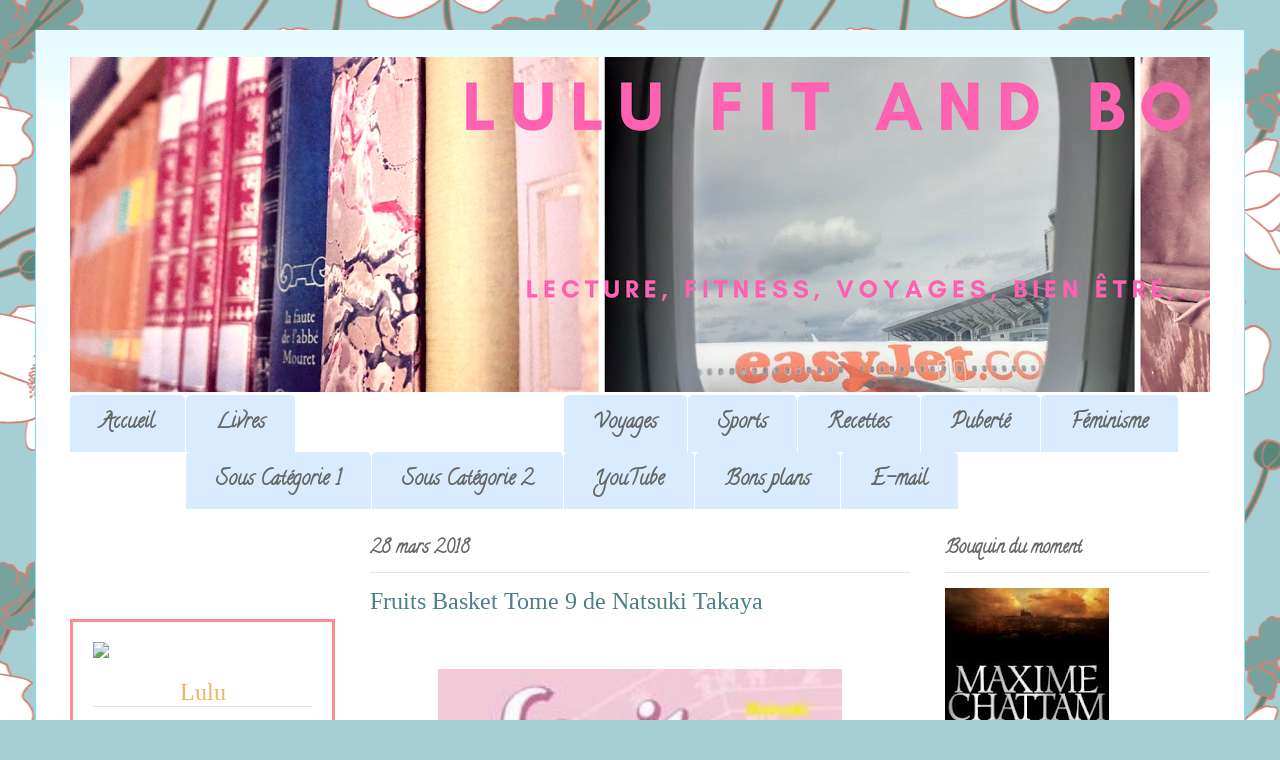

--- FILE ---
content_type: text/html; charset=UTF-8
request_url: https://lululideslivres.blogspot.com/2018/03/fruits-basket-tome-9-de-natsuki-takaya.html
body_size: 13950
content:
<!DOCTYPE html>
<html class='v2' dir='ltr' lang='fr'>
<head>
<link href='https://www.blogger.com/static/v1/widgets/335934321-css_bundle_v2.css' rel='stylesheet' type='text/css'/>
<meta content='width=1100' name='viewport'/>
<meta content='text/html; charset=UTF-8' http-equiv='Content-Type'/>
<meta content='blogger' name='generator'/>
<link href='https://lululideslivres.blogspot.com/favicon.ico' rel='icon' type='image/x-icon'/>
<link href='http://lululideslivres.blogspot.com/2018/03/fruits-basket-tome-9-de-natsuki-takaya.html' rel='canonical'/>
<link rel="alternate" type="application/atom+xml" title="Lulu lit des livres - Atom" href="https://lululideslivres.blogspot.com/feeds/posts/default" />
<link rel="alternate" type="application/rss+xml" title="Lulu lit des livres - RSS" href="https://lululideslivres.blogspot.com/feeds/posts/default?alt=rss" />
<link rel="service.post" type="application/atom+xml" title="Lulu lit des livres - Atom" href="https://www.blogger.com/feeds/1452391549535946110/posts/default" />

<link rel="alternate" type="application/atom+xml" title="Lulu lit des livres - Atom" href="https://lululideslivres.blogspot.com/feeds/4933544606881359758/comments/default" />
<!--Can't find substitution for tag [blog.ieCssRetrofitLinks]-->
<link href='https://blogger.googleusercontent.com/img/b/R29vZ2xl/AVvXsEiTqbAKIySug4FTUVA8Nbxl6xze6gLTNB7C1xDHRwawWfHkubvRRlklD72uRXHlsykGxOmMFD2H1i-O9TzanlZUFyCEMh6Tm7BhuCRBwD0tU60zdsxXSSDzZGxlOPpxheW67cBMODA7770A/s640/9.jpg' rel='image_src'/>
<meta content='http://lululideslivres.blogspot.com/2018/03/fruits-basket-tome-9-de-natsuki-takaya.html' property='og:url'/>
<meta content='Fruits Basket Tome 9 de Natsuki Takaya' property='og:title'/>
<meta content='      Titre : Fruits Basket     Auteur : NatsukiTakaya     Edition : Delcourt     Nombre de pages : 190     Catégorie : Shôjo     Résumé : T...' property='og:description'/>
<meta content='https://blogger.googleusercontent.com/img/b/R29vZ2xl/AVvXsEiTqbAKIySug4FTUVA8Nbxl6xze6gLTNB7C1xDHRwawWfHkubvRRlklD72uRXHlsykGxOmMFD2H1i-O9TzanlZUFyCEMh6Tm7BhuCRBwD0tU60zdsxXSSDzZGxlOPpxheW67cBMODA7770A/w1200-h630-p-k-no-nu/9.jpg' property='og:image'/>
<title>Lulu lit des livres: Fruits Basket Tome 9 de Natsuki Takaya</title>
<style type='text/css'>@font-face{font-family:'Calligraffitti';font-style:normal;font-weight:400;font-display:swap;src:url(//fonts.gstatic.com/s/calligraffitti/v20/46k2lbT3XjDVqJw3DCmCFjE0vkFeOZdjppN_.woff2)format('woff2');unicode-range:U+0000-00FF,U+0131,U+0152-0153,U+02BB-02BC,U+02C6,U+02DA,U+02DC,U+0304,U+0308,U+0329,U+2000-206F,U+20AC,U+2122,U+2191,U+2193,U+2212,U+2215,U+FEFF,U+FFFD;}</style>
<style id='page-skin-1' type='text/css'><!--
/*
-----------------------------------------------
Blogger Template Style
Name:     Ethereal
Designer: Jason Morrow
URL:      jasonmorrow.etsy.com
----------------------------------------------- */
/* Variable definitions
====================
<Variable name="keycolor" description="Main Color" type="color" default="#000000"/>
<Group description="Body Text" selector="body">
<Variable name="body.font" description="Font" type="font"
default="normal normal 13px Arial, Tahoma, Helvetica, FreeSans, sans-serif"/>
<Variable name="body.text.color" description="Text Color" type="color" default="#666666"/>
</Group>
<Group description="Background" selector=".body-fauxcolumns-outer">
<Variable name="body.background.color" description="Outer Background" type="color" default="#fb5e53"/>
<Variable name="content.background.color" description="Main Background" type="color" default="#ffffff"/>
<Variable name="body.border.color" description="Border Color" type="color" default="#fb5e53"/>
</Group>
<Group description="Links" selector=".main-inner">
<Variable name="link.color" description="Link Color" type="color" default="#2198a6"/>
<Variable name="link.visited.color" description="Visited Color" type="color" default="#4d469c"/>
<Variable name="link.hover.color" description="Hover Color" type="color" default="#00a6bf"/>
</Group>
<Group description="Blog Title" selector=".header h1">
<Variable name="header.font" description="Font" type="font"
default="normal normal 60px Times, 'Times New Roman', FreeSerif, serif"/>
<Variable name="header.text.color" description="Text Color" type="color" default="#ff8b8b"/>
</Group>
<Group description="Blog Description" selector=".header .description">
<Variable name="description.text.color" description="Description Color" type="color"
default="#666666"/>
</Group>
<Group description="Tabs Text" selector=".tabs-inner .widget li a">
<Variable name="tabs.font" description="Font" type="font"
default="normal normal 12px Arial, Tahoma, Helvetica, FreeSans, sans-serif"/>
<Variable name="tabs.selected.text.color" description="Selected Color" type="color" default="#ffffff"/>
<Variable name="tabs.text.color" description="Text Color" type="color" default="#898989"/>
</Group>
<Group description="Tabs Background" selector=".tabs-outer .PageList">
<Variable name="tabs.selected.background.color" description="Selected Color" type="color" default="#ffa183"/>
<Variable name="tabs.background.color" description="Background Color" type="color" default="#ffdfc7"/>
<Variable name="tabs.border.bevel.color" description="Bevel Color" type="color" default="#fb5e53"/>
</Group>
<Group description="Post Title" selector="h3.post-title, h4, h3.post-title a">
<Variable name="post.title.font" description="Font" type="font"
default="normal normal 24px Times, Times New Roman, serif"/>
<Variable name="post.title.text.color" description="Text Color" type="color" default="#2198a6"/>
</Group>
<Group description="Gadget Title" selector="h2">
<Variable name="widget.title.font" description="Title Font" type="font"
default="normal bold 12px Arial, Tahoma, Helvetica, FreeSans, sans-serif"/>
<Variable name="widget.title.text.color" description="Text Color" type="color" default="#898989"/>
<Variable name="widget.title.border.bevel.color" description="Bevel Color" type="color" default="#dbdbdb"/>
</Group>
<Group description="Accents" selector=".main-inner .widget">
<Variable name="widget.alternate.text.color" description="Alternate Color" type="color" default="#cccccc"/>
<Variable name="widget.border.bevel.color" description="Bevel Color" type="color" default="#dbdbdb"/>
</Group>
<Variable name="body.background" description="Body Background" type="background"
color="#73e4fb" default="$(color) none repeat-x scroll top left"/>
<Variable name="body.background.gradient" description="Body Gradient Cap" type="url"
default="none"/>
<Variable name="body.background.imageBorder" description="Body Image Border" type="url"
default="none"/>
<Variable name="body.background.imageBorder.position.left" description="Body Image Border Left" type="length"
default="0" min="0" max="400px"/>
<Variable name="body.background.imageBorder.position.right" description="Body Image Border Right" type="length"
default="0" min="0" max="400px"/>
<Variable name="header.background.gradient" description="Header Background Gradient" type="url" default="none"/>
<Variable name="content.background.gradient" description="Content Gradient" type="url" default="none"/>
<Variable name="link.decoration" description="Link Decoration" type="string" default="none"/>
<Variable name="link.visited.decoration" description="Link Visited Decoration" type="string" default="none"/>
<Variable name="link.hover.decoration" description="Link Hover Decoration" type="string" default="underline"/>
<Variable name="widget.padding.top" description="Widget Padding Top" type="length" default="15px" min="0" max="100px"/>
<Variable name="date.space" description="Date Space" type="length" default="15px" min="0" max="100px"/>
<Variable name="post.first.padding.top" description="First Post Padding Top" type="length" default="0" min="0" max="100px"/>
<Variable name="mobile.background.overlay" description="Mobile Background Overlay" type="string" default=""/>
<Variable name="mobile.background.size" description="Mobile Background Size" type="string" default="auto"/>
<Variable name="startSide" description="Side where text starts in blog language" type="automatic" default="left"/>
<Variable name="endSide" description="Side where text ends in blog language" type="automatic" default="right"/>
*/
/* Content
----------------------------------------------- */
body {
font: normal normal 16px Georgia, Utopia, 'Palatino Linotype', Palatino, serif;
color: #898989;
background: #a6cfd4 url(//themes.googleusercontent.com/image?id=0BwVBOzw_-hbMYjg4MjQ5MzMtMTRhZi00OGU0LWE4MWMtODg5NTY1YmY4ZWZi) repeat scroll top center /* Credit: blue_baron (http://www.istockphoto.com/file_closeup.php?id=8705544&platform=blogger) */;
}
html body .content-outer {
min-width: 0;
max-width: 100%;
width: 100%;
}
a:link {
text-decoration: none;
color: #00a6bf;
}
a:visited {
text-decoration: none;
color: #aaba66;
}
a:hover {
text-decoration: underline;
color: #ff0000;
}
.main-inner {
padding-top: 15px;
}
.body-fauxcolumn-outer {
background: transparent none repeat-x scroll top center;
}
.content-fauxcolumns .fauxcolumn-inner {
background: #ffffff url(https://resources.blogblog.com/blogblog/data/1kt/ethereal/bird-2toned-blue-fade.png) repeat-x scroll top left;
border-left: 1px solid #73e4fb;
border-right: 1px solid #73e4fb;
}
/* Flexible Background
----------------------------------------------- */
.content-fauxcolumn-outer .fauxborder-left {
width: 100%;
padding-left: 300px;
margin-left: -300px;
background-color: transparent;
background-image: none;
background-repeat: no-repeat;
background-position: left top;
}
.content-fauxcolumn-outer .fauxborder-right {
margin-right: -299px;
width: 299px;
background-color: transparent;
background-image: none;
background-repeat: no-repeat;
background-position: right top;
}
/* Columns
----------------------------------------------- */
.content-inner {
padding: 0;
}
/* Header
----------------------------------------------- */
.header-inner {
padding: 27px 0 3px;
}
.header-inner .section {
margin: 0 35px;
}
.Header h1 {
font: normal normal 60px Times, 'Times New Roman', FreeSerif, serif;
color: #a4f5ff;
}
.Header h1 a {
color: #a4f5ff;
}
.Header .description {
font-size: 115%;
color: #898989;
}
.header-inner .Header .titlewrapper,
.header-inner .Header .descriptionwrapper {
padding-left: 0;
padding-right: 0;
margin-bottom: 0;
}
/* Tabs
----------------------------------------------- */
.tabs-outer {
position: Center;
background: transparent;
}
.tabs-cap-top, .tabs-cap-bottom {
position: absolute;
width: 100%;
}
.tabs-cap-bottom {
bottom: 0;
}
.tabs-inner {
padding: 0;
}
.tabs-inner .section {
margin: 0 35px;
}
*+html body .tabs-inner .widget li {
padding: 1px;
}
.PageList {
border-bottom: 1px solid #73e4fb;
}
.tabs-inner .widget li.selected a,
.tabs-inner .widget li a:hover {
position: center;
-moz-border-radius-topleft: 5px;
-moz-border-radius-topright: 5px;
-webkit-border-top-left-radius: 5px;
-webkit-border-top-right-radius: 5px;
-goog-ms-border-top-left-radius: 5px;
-goog-ms-border-top-right-radius: 5px;
border-top-left-radius: 5px;
border-top-right-radius: 5px;
background: #9ddcff none ;
color: #ffffff;
}
.tabs-inner .widget li a {
display: inline-block;
margin: 0;
margin-right: 1px;
padding: .65em 1.5em;
font: normal bold 20px Calligraffitti;
color: #666666;
background-color: #daebff;
-moz-border-radius-topleft: 5px;
-moz-border-radius-topright: 5px;
-webkit-border-top-left-radius: 5px;
-webkit-border-top-right-radius: 5px;
-goog-ms-border-top-left-radius: 5px;
-goog-ms-border-top-right-radius: 5px;
border-top-left-radius: 5px;
border-top-right-radius: 5px;
}
/* Headings
----------------------------------------------- */
h2 {
font: normal bold 18px Calligraffitti;
color: #666666;
}
/* Widgets
----------------------------------------------- */
.main-inner .column-left-inner {
padding: 0 0 0 20px;
}
.main-inner .column-left-inner .section {
margin-right: 0;
}
.main-inner .column-right-inner {
padding: 0 20px 0 0;
}
.main-inner .column-right-inner .section {
margin-left: 0;
}
.main-inner .section {
padding: 0;
}
.main-inner .widget {
padding: 0 0 15px;
margin: 20px 0;
border-bottom: 1px solid #e5e5e5;
}
.main-inner .widget h2 {
margin: 0;
padding: .6em 0 .5em;
}
.footer-inner .widget h2 {
padding: 0 0 .4em;
}
.main-inner .widget h2 + div, .footer-inner .widget h2 + div {
padding-top: 15px;
}
.main-inner .widget .widget-content {
margin: 0;
padding: 15px 0 0;
}
.main-inner .widget ul, .main-inner .widget #ArchiveList ul.flat {
margin: -15px -15px -15px;
padding: 0;
list-style: none;
}
.main-inner .sidebar .widget h2 {
border-bottom: 1px solid #e5e5e5;
}
.main-inner .widget #ArchiveList {
margin: -15px 0 0;
}
.main-inner .widget ul li, .main-inner .widget #ArchiveList ul.flat li {
padding: .5em 15px;
text-indent: 0;
}
.main-inner .widget #ArchiveList ul li {
padding-top: .25em;
padding-bottom: .25em;
}
.main-inner .widget ul li:first-child, .main-inner .widget #ArchiveList ul.flat li:first-child {
border-top: none;
}
.main-inner .widget ul li:last-child, .main-inner .widget #ArchiveList ul.flat li:last-child {
border-bottom: none;
}
.main-inner .widget .post-body ul {
padding: 0 2.5em;
margin: .5em 0;
list-style: disc;
}
.main-inner .widget .post-body ul li {
padding: 0.25em 0;
margin-bottom: .25em;
color: #898989;
border: none;
}
.footer-inner .widget ul {
padding: 0;
list-style: none;
}
.widget .zippy {
color: #d7d7d7;
}
/* Posts
----------------------------------------------- */
.main.section {
margin: 0 20px;
}
body .main-inner .Blog {
padding: 0;
background-color: transparent;
border: none;
}
.main-inner .widget h2.date-header {
border-bottom: 1px solid #e5e5e5;
}
.date-outer {
position: relative;
margin: 15px 0 20px;
}
.date-outer:first-child {
margin-top: 0;
}
.date-posts {
clear: both;
}
.post-outer, .inline-ad {
border-bottom: 1px solid #e5e5e5;
padding: 30px 0;
}
.post-outer {
padding-bottom: 10px;
}
.post-outer:first-child {
padding-top: 0;
border-top: none;
}
.post-outer:last-child, .inline-ad:last-child {
border-bottom: none;
}
.post-body img {
padding: 8px;
}
h3.post-title, h4 {
font: normal normal 24px Georgia, Utopia, 'Palatino Linotype', Palatino, serif;
color: #4b7f8a;
}
h3.post-title a {
font: normal normal 24px Georgia, Utopia, 'Palatino Linotype', Palatino, serif;
color: #4b7f8a;
text-decoration: none;
}
h3.post-title a:hover {
color: #ff0000;
text-decoration: underline;
}
.post-header {
margin: 0 0 1.5em;
}
.post-body {
line-height: 1.4;
}
.post-footer {
margin: 1.5em 0 0;
}
#blog-pager {
padding: 15px;
}
.blog-feeds, .post-feeds {
margin: 1em 0;
text-align: center;
}
.post-outer .comments {
margin-top: 2em;
}
/* Comments
----------------------------------------------- */
.comments .comments-content .icon.blog-author {
background-repeat: no-repeat;
background-image: url([data-uri]);
}
.comments .comments-content .loadmore a {
background: #ffffff url(https://resources.blogblog.com/blogblog/data/1kt/ethereal/bird-2toned-blue-fade.png) repeat-x scroll top left;
}
.comments .comments-content .loadmore a {
border-top: 1px solid #e5e5e5;
border-bottom: 1px solid #e5e5e5;
}
.comments .comment-thread.inline-thread {
background: #ffffff url(https://resources.blogblog.com/blogblog/data/1kt/ethereal/bird-2toned-blue-fade.png) repeat-x scroll top left;
}
.comments .continue {
border-top: 2px solid #e5e5e5;
}
/* Footer
----------------------------------------------- */
.footer-inner {
padding: 30px 0;
overflow: hidden;
}
/* Mobile
----------------------------------------------- */
body.mobile  {
background-size: auto
}
.mobile .body-fauxcolumn-outer {
background: ;
}
.mobile .content-fauxcolumns .fauxcolumn-inner {
opacity: 0.75;
}
.mobile .content-fauxcolumn-outer .fauxborder-right {
margin-right: 0;
}
.mobile-link-button {
background-color: #9ddcff;
}
.mobile-link-button a:link, .mobile-link-button a:visited {
color: #ffffff;
}
.mobile-index-contents {
color: #444444;
}
.mobile .body-fauxcolumn-outer {
background-size: 100% auto;
}
.mobile .mobile-date-outer {
border-bottom: transparent;
}
.mobile .PageList {
border-bottom: none;
}
.mobile .tabs-inner .section {
margin: 0;
}
.mobile .tabs-inner .PageList .widget-content {
background: #9ddcff none;
color: #ffffff;
}
.mobile .tabs-inner .PageList .widget-content .pagelist-arrow {
border-left: 1px solid #ffffff;
}
.mobile .footer-inner {
overflow: visible;
}
body.mobile .AdSense {
margin: 0 -10px;
}

--></style>
<style id='template-skin-1' type='text/css'><!--
body {
min-width: 1210px;
}
.content-outer, .content-fauxcolumn-outer, .region-inner {
min-width: 1210px;
max-width: 1210px;
_width: 1210px;
}
.main-inner .columns {
padding-left: 300px;
padding-right: 300px;
}
.main-inner .fauxcolumn-center-outer {
left: 300px;
right: 300px;
/* IE6 does not respect left and right together */
_width: expression(this.parentNode.offsetWidth -
parseInt("300px") -
parseInt("300px") + 'px');
}
.main-inner .fauxcolumn-left-outer {
width: 300px;
}
.main-inner .fauxcolumn-right-outer {
width: 300px;
}
.main-inner .column-left-outer {
width: 300px;
right: 100%;
margin-left: -300px;
}
.main-inner .column-right-outer {
width: 300px;
margin-right: -300px;
}
#layout {
min-width: 0;
}
#layout .content-outer {
min-width: 0;
width: 800px;
}
#layout .region-inner {
min-width: 0;
width: auto;
}
body#layout div.add_widget {
padding: 8px;
}
body#layout div.add_widget a {
margin-left: 32px;
}
--></style>
<style>
    body {background-image:url(\/\/themes.googleusercontent.com\/image?id=0BwVBOzw_-hbMYjg4MjQ5MzMtMTRhZi00OGU0LWE4MWMtODg5NTY1YmY4ZWZi);}
    
@media (max-width: 200px) { body {background-image:url(\/\/themes.googleusercontent.com\/image?id=0BwVBOzw_-hbMYjg4MjQ5MzMtMTRhZi00OGU0LWE4MWMtODg5NTY1YmY4ZWZi&options=w200);}}
@media (max-width: 400px) and (min-width: 201px) { body {background-image:url(\/\/themes.googleusercontent.com\/image?id=0BwVBOzw_-hbMYjg4MjQ5MzMtMTRhZi00OGU0LWE4MWMtODg5NTY1YmY4ZWZi&options=w400);}}
@media (max-width: 800px) and (min-width: 401px) { body {background-image:url(\/\/themes.googleusercontent.com\/image?id=0BwVBOzw_-hbMYjg4MjQ5MzMtMTRhZi00OGU0LWE4MWMtODg5NTY1YmY4ZWZi&options=w800);}}
@media (max-width: 1200px) and (min-width: 801px) { body {background-image:url(\/\/themes.googleusercontent.com\/image?id=0BwVBOzw_-hbMYjg4MjQ5MzMtMTRhZi00OGU0LWE4MWMtODg5NTY1YmY4ZWZi&options=w1200);}}
/* Last tag covers anything over one higher than the previous max-size cap. */
@media (min-width: 1201px) { body {background-image:url(\/\/themes.googleusercontent.com\/image?id=0BwVBOzw_-hbMYjg4MjQ5MzMtMTRhZi00OGU0LWE4MWMtODg5NTY1YmY4ZWZi&options=w1600);}}
  </style>
<link href='https://www.blogger.com/dyn-css/authorization.css?targetBlogID=1452391549535946110&amp;zx=d8c81a8a-a5f1-485c-bb71-2fea1372a574' media='none' onload='if(media!=&#39;all&#39;)media=&#39;all&#39;' rel='stylesheet'/><noscript><link href='https://www.blogger.com/dyn-css/authorization.css?targetBlogID=1452391549535946110&amp;zx=d8c81a8a-a5f1-485c-bb71-2fea1372a574' rel='stylesheet'/></noscript>
<meta name='google-adsense-platform-account' content='ca-host-pub-1556223355139109'/>
<meta name='google-adsense-platform-domain' content='blogspot.com'/>

</head>
<body class='loading'>
<div class='navbar no-items section' id='navbar' name='Navbar'>
</div>
<div class='body-fauxcolumns'>
<div class='fauxcolumn-outer body-fauxcolumn-outer'>
<div class='cap-top'>
<div class='cap-left'></div>
<div class='cap-right'></div>
</div>
<div class='fauxborder-left'>
<div class='fauxborder-right'></div>
<div class='fauxcolumn-inner'>
</div>
</div>
<div class='cap-bottom'>
<div class='cap-left'></div>
<div class='cap-right'></div>
</div>
</div>
</div>
<div class='content'>
<div class='content-fauxcolumns'>
<div class='fauxcolumn-outer content-fauxcolumn-outer'>
<div class='cap-top'>
<div class='cap-left'></div>
<div class='cap-right'></div>
</div>
<div class='fauxborder-left'>
<div class='fauxborder-right'></div>
<div class='fauxcolumn-inner'>
</div>
</div>
<div class='cap-bottom'>
<div class='cap-left'></div>
<div class='cap-right'></div>
</div>
</div>
</div>
<div class='content-outer'>
<div class='content-cap-top cap-top'>
<div class='cap-left'></div>
<div class='cap-right'></div>
</div>
<div class='fauxborder-left content-fauxborder-left'>
<div class='fauxborder-right content-fauxborder-right'></div>
<div class='content-inner'>
<header>
<div class='header-outer'>
<div class='header-cap-top cap-top'>
<div class='cap-left'></div>
<div class='cap-right'></div>
</div>
<div class='fauxborder-left header-fauxborder-left'>
<div class='fauxborder-right header-fauxborder-right'></div>
<div class='region-inner header-inner'>
<div class='header section' id='header' name='En-tête'><div class='widget Header' data-version='1' id='Header1'>
<div id='header-inner'>
<a href='https://lululideslivres.blogspot.com/' style='display: block'>
<img alt='Lulu lit des livres' height='335px; ' id='Header1_headerimg' src='https://blogger.googleusercontent.com/img/b/R29vZ2xl/AVvXsEhkcjZn1AlzU0PE8bxeNY69wYuOqzuQCjiZeAv6ofCDP3HmUVGCkLhexqeZf7AKvDlXF_o-txMhcmro_OuUhhiQJN5g79Bt1MjfAOJO4Q6GrMFlImD0WHkdzBWorPNUWkmaPh9FSsh4dmo6/s1600/LUlu+fit+and+books.png' style='display: block' width='1600px; '/>
</a>
</div>
</div></div>
</div>
</div>
<div class='header-cap-bottom cap-bottom'>
<div class='cap-left'></div>
<div class='cap-right'></div>
</div>
</div>
</header>
<div class='tabs-outer'>
<div class='tabs-cap-top cap-top'>
<div class='cap-left'></div>
<div class='cap-right'></div>
</div>
<div class='fauxborder-left tabs-fauxborder-left'>
<div class='fauxborder-right tabs-fauxborder-right'></div>
<div class='region-inner tabs-inner'>
<div class='tabs section' id='crosscol' name='Toutes les colonnes'><div class='widget HTML' data-version='1' id='HTML1'>
<div class='widget-content'>
<!-- début du menu -->

<div id="barre_nav">
<ul>
<li><a title="Accueil" href="https://lulu-berlue-lut.blogspot.com/">Accueil</a></li>
<li><a title="Livres" href="https://lulu-berlue-lut.blogspot.com/search/label/Livres">Livres</a>
<ul>

<li><a href="http://adressedublog.fr/souscatégorie1">Sous Catégorie 1</a></li>

<li><a href="http://adressedublog.fr/souscatégorie2">Sous Catégorie 2</a></li>
</ul>

</li>

<li><a title="Voyage" href="https://lulu-berlue-lut.blogspot.com/search/label/Voyages">Voyages</a></li>

<li><a title="Sports" href="https://lulu-berlue-lut.blogspot.com/search/label/Sport">Sports</a></li>

<li><a title="Recettes" href="https://lulu-berlue-lut.blogspot.com/search/label/Recette">Recettes</a></li>

<li><a title="Puberté" href="https://lulu-berlue-lut.blogspot.com/search/label/Pubert%C3%A9">Puberté</a></li>

<li><a title="Féminisme" href="https://lulu-berlue-lut.blogspot.com/search/label/F%C3%A9minisme">Féminisme</a></li>

<li><a title="YouTube" href="https://lulu-berlue-lut.blogspot.com/search/label/Youtube">YouTube</a></li>

<li><a title="Bons plans" href="https://lulu-berlue-lut.blogspot.com/search/label/Bons%20plans">Bons plans</a></li>

<li><a title="E-mail" href="mailto:lulucie68300@gmail.com">E-mail</a></li>

</ul>
</div>

<!-- fin du menu -->
</div>
<div class='clear'></div>
</div></div>
<div class='tabs no-items section' id='crosscol-overflow' name='Cross-Column 2'></div>
</div>
</div>
<div class='tabs-cap-bottom cap-bottom'>
<div class='cap-left'></div>
<div class='cap-right'></div>
</div>
</div>
<div class='main-outer'>
<div class='main-cap-top cap-top'>
<div class='cap-left'></div>
<div class='cap-right'></div>
</div>
<div class='fauxborder-left main-fauxborder-left'>
<div class='fauxborder-right main-fauxborder-right'></div>
<div class='region-inner main-inner'>
<div class='columns fauxcolumns'>
<div class='fauxcolumn-outer fauxcolumn-center-outer'>
<div class='cap-top'>
<div class='cap-left'></div>
<div class='cap-right'></div>
</div>
<div class='fauxborder-left'>
<div class='fauxborder-right'></div>
<div class='fauxcolumn-inner'>
</div>
</div>
<div class='cap-bottom'>
<div class='cap-left'></div>
<div class='cap-right'></div>
</div>
</div>
<div class='fauxcolumn-outer fauxcolumn-left-outer'>
<div class='cap-top'>
<div class='cap-left'></div>
<div class='cap-right'></div>
</div>
<div class='fauxborder-left'>
<div class='fauxborder-right'></div>
<div class='fauxcolumn-inner'>
</div>
</div>
<div class='cap-bottom'>
<div class='cap-left'></div>
<div class='cap-right'></div>
</div>
</div>
<div class='fauxcolumn-outer fauxcolumn-right-outer'>
<div class='cap-top'>
<div class='cap-left'></div>
<div class='cap-right'></div>
</div>
<div class='fauxborder-left'>
<div class='fauxborder-right'></div>
<div class='fauxcolumn-inner'>
</div>
</div>
<div class='cap-bottom'>
<div class='cap-left'></div>
<div class='cap-right'></div>
</div>
</div>
<!-- corrects IE6 width calculation -->
<div class='columns-inner'>
<div class='column-center-outer'>
<div class='column-center-inner'>
<div class='main section' id='main' name='Principal'><div class='widget Blog' data-version='1' id='Blog1'>
<div class='blog-posts hfeed'>

          <div class="date-outer">
        
<h2 class='date-header'><span>28 mars 2018</span></h2>

          <div class="date-posts">
        
<div class='post-outer'>
<div class='post hentry uncustomized-post-template' itemprop='blogPost' itemscope='itemscope' itemtype='http://schema.org/BlogPosting'>
<meta content='https://blogger.googleusercontent.com/img/b/R29vZ2xl/AVvXsEiTqbAKIySug4FTUVA8Nbxl6xze6gLTNB7C1xDHRwawWfHkubvRRlklD72uRXHlsykGxOmMFD2H1i-O9TzanlZUFyCEMh6Tm7BhuCRBwD0tU60zdsxXSSDzZGxlOPpxheW67cBMODA7770A/s640/9.jpg' itemprop='image_url'/>
<meta content='1452391549535946110' itemprop='blogId'/>
<meta content='4933544606881359758' itemprop='postId'/>
<a name='4933544606881359758'></a>
<h3 class='post-title entry-title' itemprop='name'>
Fruits Basket Tome 9 de Natsuki Takaya
</h3>
<div class='post-header'>
<div class='post-header-line-1'></div>
</div>
<div class='post-body entry-content' id='post-body-4933544606881359758' itemprop='description articleBody'>
<br />
<div class="separator" style="clear: both; text-align: center;">
<a href="https://blogger.googleusercontent.com/img/b/R29vZ2xl/AVvXsEiTqbAKIySug4FTUVA8Nbxl6xze6gLTNB7C1xDHRwawWfHkubvRRlklD72uRXHlsykGxOmMFD2H1i-O9TzanlZUFyCEMh6Tm7BhuCRBwD0tU60zdsxXSSDzZGxlOPpxheW67cBMODA7770A/s1600/9.jpg" imageanchor="1" style="margin-left: 1em; margin-right: 1em;"><img border="0" data-original-height="400" data-original-width="253" height="640" src="https://blogger.googleusercontent.com/img/b/R29vZ2xl/AVvXsEiTqbAKIySug4FTUVA8Nbxl6xze6gLTNB7C1xDHRwawWfHkubvRRlklD72uRXHlsykGxOmMFD2H1i-O9TzanlZUFyCEMh6Tm7BhuCRBwD0tU60zdsxXSSDzZGxlOPpxheW67cBMODA7770A/s640/9.jpg" width="404" /></a></div>
<div class="MsoNormal">
<br /></div>
<div class="MsoNormal">
<span lang="EN-US" style="mso-ansi-language: EN-US;">Titre&nbsp;:
<a href="http://lululideslivres.blogspot.fr/search/label/Fruit%20Basket">Fruits Basket</a><o:p></o:p></span></div>
<div class="MsoNormal">
<span lang="EN-US" style="mso-ansi-language: EN-US;"><br /></span></div>
<div class="MsoNormal">
<span lang="EN-US" style="mso-ansi-language: EN-US;">Auteur : <a href="http://lululideslivres.blogspot.fr/search/label/Natsuki%20Takaya">NatsukiTakaya</a></span></div>
<div class="MsoNormal">
<span lang="EN-US" style="mso-ansi-language: EN-US;"><br /></span></div>
<div class="MsoNormal">
Edition&nbsp;: <a href="http://lululideslivres.blogspot.fr/search/label/Delcourt">Delcourt</a><o:p></o:p></div>
<div class="MsoNormal">
<br /></div>
<div class="MsoNormal">
Nombre de pages&nbsp;: 190<o:p></o:p></div>
<div class="MsoNormal">
<br /></div>
<div class="MsoNormal">
Catégorie&nbsp;: <a href="http://lululideslivres.blogspot.fr/search/label/Shojo">Shôjo</a><o:p></o:p></div>
<div class="MsoNormal">
<br /></div>
<div class="MsoNormal">
Résumé&nbsp;: <span style="background: white; mso-bidi-font-family: Calibri; mso-bidi-theme-font: minor-latin;">Tohru, mignonne et courageuse
lycéenne, vivait sous une tente dans les bois. Recueillie pour ses talents en
matière de travaux ménagers par la famille de Yuki Sôma, un de ses camarades de
classe, Tohru vit maintenant entourée de garçons dans une grande maison. Mais
ce qu'elle ignore, c'est que la famille Sôma est victime d'une malédiction
secrète. Certains de ses membres se transforment, dans des circonstances
particulières, en un des douzes animaux du zodiaque chinois ! Avec d'aussi
étranges personnages, la nouvelle vie de Tohru va lui réserver de nombreuses
surprises.<o:p></o:p></span></div>
<div class="MsoNormal">
<span style="background: white; mso-bidi-font-family: Calibri; mso-bidi-theme-font: minor-latin;"><br /></span></div>
<div class="MsoNormal">
Mon avis&nbsp;: <o:p></o:p></div>
<div class="MsoNormal">
<br /></div>
<div class="MsoNormal">
*****<o:p></o:p></div>
<div class="MsoNormal">
<br /></div>
<div class="MsoNormal">
L&#8217;histoire fait un bon en avant, il était temps. <o:p></o:p></div>
<div class="MsoNormal">
<br /></div>
<div class="MsoNormal">
Dans ce tome on en apprend plus sur Saki qui a eu un passé
vraiment très difficile. Kyo et Tohru commence à se rapprocher, serait-ce le
début d&#8217;une romance&nbsp;?<o:p></o:p></div>
<div class="MsoNormal">
<br /></div>
<div class="MsoNormal">
En bref, beaucoup de mélancolie, mais aussi beaucoup de
tendresse et d&#8217;amour, un bon mélange.<o:p></o:p></div>
<div class="MsoNormal">
<br /></div>
<div class="MsoNormal">
J&#8217;ai vraiment, vraiment hâte de lire la suite&nbsp;!<o:p></o:p></div>
<br />
<div style='clear: both;'></div>
</div>
<div class='post-footer'>
<div class='post-footer-line post-footer-line-1'>
<span class='post-author vcard'>
Publié par
<span class='fn' itemprop='author' itemscope='itemscope' itemtype='http://schema.org/Person'>
<meta content='https://www.blogger.com/profile/01820422015926722499' itemprop='url'/>
<a class='g-profile' href='https://www.blogger.com/profile/01820422015926722499' rel='author' title='author profile'>
<span itemprop='name'>Unknown</span>
</a>
</span>
</span>
<span class='post-timestamp'>
à
<meta content='http://lululideslivres.blogspot.com/2018/03/fruits-basket-tome-9-de-natsuki-takaya.html' itemprop='url'/>
<a class='timestamp-link' href='https://lululideslivres.blogspot.com/2018/03/fruits-basket-tome-9-de-natsuki-takaya.html' rel='bookmark' title='permanent link'><abbr class='published' itemprop='datePublished' title='2018-03-28T11:00:00+02:00'>28.3.18</abbr></a>
</span>
<span class='post-comment-link'>
</span>
<span class='post-icons'>
<span class='item-control blog-admin pid-88068719'>
<a href='https://www.blogger.com/post-edit.g?blogID=1452391549535946110&postID=4933544606881359758&from=pencil' title='Modifier l&#39;article'>
<img alt='' class='icon-action' height='18' src='https://resources.blogblog.com/img/icon18_edit_allbkg.gif' width='18'/>
</a>
</span>
</span>
<div class='post-share-buttons goog-inline-block'>
<a class='goog-inline-block share-button sb-email' href='https://www.blogger.com/share-post.g?blogID=1452391549535946110&postID=4933544606881359758&target=email' target='_blank' title='Envoyer par e-mail'><span class='share-button-link-text'>Envoyer par e-mail</span></a><a class='goog-inline-block share-button sb-blog' href='https://www.blogger.com/share-post.g?blogID=1452391549535946110&postID=4933544606881359758&target=blog' onclick='window.open(this.href, "_blank", "height=270,width=475"); return false;' target='_blank' title='BlogThis!'><span class='share-button-link-text'>BlogThis!</span></a><a class='goog-inline-block share-button sb-twitter' href='https://www.blogger.com/share-post.g?blogID=1452391549535946110&postID=4933544606881359758&target=twitter' target='_blank' title='Partager sur X'><span class='share-button-link-text'>Partager sur X</span></a><a class='goog-inline-block share-button sb-facebook' href='https://www.blogger.com/share-post.g?blogID=1452391549535946110&postID=4933544606881359758&target=facebook' onclick='window.open(this.href, "_blank", "height=430,width=640"); return false;' target='_blank' title='Partager sur Facebook'><span class='share-button-link-text'>Partager sur Facebook</span></a><a class='goog-inline-block share-button sb-pinterest' href='https://www.blogger.com/share-post.g?blogID=1452391549535946110&postID=4933544606881359758&target=pinterest' target='_blank' title='Partager sur Pinterest'><span class='share-button-link-text'>Partager sur Pinterest</span></a>
</div>
</div>
<div class='post-footer-line post-footer-line-2'>
<span class='post-labels'>
</span>
</div>
<div class='post-footer-line post-footer-line-3'>
<span class='post-location'>
</span>
</div>
</div>
</div>
<div class='comments' id='comments'>
<a name='comments'></a>
<h4>Aucun commentaire:</h4>
<div id='Blog1_comments-block-wrapper'>
<dl class='avatar-comment-indent' id='comments-block'>
</dl>
</div>
<p class='comment-footer'>
<div class='comment-form'>
<a name='comment-form'></a>
<h4 id='comment-post-message'>Enregistrer un commentaire</h4>
<p>
</p>
<a href='https://www.blogger.com/comment/frame/1452391549535946110?po=4933544606881359758&hl=fr&saa=85391&origin=https://lululideslivres.blogspot.com' id='comment-editor-src'></a>
<iframe allowtransparency='true' class='blogger-iframe-colorize blogger-comment-from-post' frameborder='0' height='410px' id='comment-editor' name='comment-editor' src='' width='100%'></iframe>
<script src='https://www.blogger.com/static/v1/jsbin/2830521187-comment_from_post_iframe.js' type='text/javascript'></script>
<script type='text/javascript'>
      BLOG_CMT_createIframe('https://www.blogger.com/rpc_relay.html');
    </script>
</div>
</p>
</div>
</div>

        </div></div>
      
</div>
<div class='blog-pager' id='blog-pager'>
<span id='blog-pager-newer-link'>
<a class='blog-pager-newer-link' href='https://lululideslivres.blogspot.com/2018/03/vegeta-quoi.html' id='Blog1_blog-pager-newer-link' title='Article plus récent'>Article plus récent</a>
</span>
<span id='blog-pager-older-link'>
<a class='blog-pager-older-link' href='https://lululideslivres.blogspot.com/2018/03/conseils-de-psys-christophe-andre-et.html' id='Blog1_blog-pager-older-link' title='Article plus ancien'>Article plus ancien</a>
</span>
<a class='home-link' href='https://lululideslivres.blogspot.com/'>Accueil</a>
</div>
<div class='clear'></div>
<div class='post-feeds'>
<div class='feed-links'>
Inscription à :
<a class='feed-link' href='https://lululideslivres.blogspot.com/feeds/4933544606881359758/comments/default' target='_blank' type='application/atom+xml'>Publier les commentaires (Atom)</a>
</div>
</div>
</div></div>
</div>
</div>
<div class='column-left-outer'>
<div class='column-left-inner'>
<aside>
<div class='sidebar section' id='sidebar-left-1'><div class='widget HTML' data-version='1' id='HTML6'>
<div class='widget-content'>
<div id="encart-intro">

<img src="https://static.pexels.com/photos/64775/pexels-photo-64775.jpeg" />
<h2>Lulu</h2>
<p>Bienvenue sur mon blog.<br /> J'ai 26 ans et la lecture est une de mes passions.<br /> Il y a aussi le sport; les voyages et les sorties.<br /> Je partagerais avec vous des recettes végéta*iennes et sans gluten.<br />Il y aura aussi pleins d'autres articles plus "informatif".<br />Pour en savoir plus, n'hésitez pas à visiter l'article "A propos" ou à me poser des questions directement par mail.<br />Vous pouvez retrouver toute mes chroniques dans le sommaire.<br />Vous pouvez me contacter par mail : lulucie68300@gmail.com. <br />Bonne visite et bonne lecture!</p>

</div>
<style type="text/css">

/* Apparence du gadget */
#encart-intro {
background-color: #ffffff;
border-color: #ff8b8b;
border-style: solid;
padding: 20px;
margin-top: 80px;
}

#encart-intro img {
max-width: 100%;
position: relative;
margin-top: -50%;
margin-bottom: 0;
margin-left: 0;
margin-right: 0;
border-radius: 50%;
border: none;
}

#encart-intro h2 {
font-family: 'Lakki Reddy', cursive;
font-weight: normal;
font-size: 24px;
color: #E8B960;
text-align: center;
margin-top: 15px;
margin-bottom: 15px;
margin-left: 0;
margin-right: 0;
padding: 0;
}

#encart-intro p {
font-family: 'PT sans', sans-serif;
font-weight: normal;
font-size: 14px;
color: #525253;
text-align: center;
padding: 0;
margin-top: 15px;
margin-bottom: 0;
margin-left: 0;
margin-right: 0;
}


</style>
</div>
<div class='clear'></div>
</div><div class='widget PopularPosts' data-version='1' id='PopularPosts1'>
<h2>Votre top 5!</h2>
<div class='widget-content popular-posts'>
<ul>
<li>
<div class='item-thumbnail-only'>
<div class='item-thumbnail'>
<a href='https://lululideslivres.blogspot.com/2017/01/tagtest-pkj-2017.html' target='_blank'>
<img alt='' border='0' src='https://blogger.googleusercontent.com/img/b/R29vZ2xl/AVvXsEjxOxICwmXs1bwHGsdVjoArs4IloNLVeCPXJJm8ycr8DZ2HELpzyFibusQw8gcn-UMfN6ixmAdT9sF7poVaVZr7PgtC4DniCAGItFkQL2AuQZdkKJAfIveeG6kKWREdWhyYCvGH36KMi9w9/w72-h72-p-k-no-nu/Tag+PKJ+2017.jpg'/>
</a>
</div>
<div class='item-title'><a href='https://lululideslivres.blogspot.com/2017/01/tagtest-pkj-2017.html'>Tag/Test PKJ 2017</a></div>
</div>
<div style='clear: both;'></div>
</li>
<li>
<div class='item-thumbnail-only'>
<div class='item-thumbnail'>
<a href='https://lululideslivres.blogspot.com/2016/06/ekho-monde-miroir-hollywood-boulevard.html' target='_blank'>
<img alt='' border='0' src='https://blogger.googleusercontent.com/img/b/R29vZ2xl/AVvXsEha_LglGhhRBQn9dLTmVNZh883QydVUYftc-gi9XDVYh0_cNTwgVmB-LE-FDA83voaDDVXqT5MOTSxV-hPuaLaeAQkbhKmliCaxXOtHe5f3d3NeOO7jEs9CirZ9CMtjRLkTtI10T2dXdu23/w72-h72-p-k-no-nu/couv26936422.jpg'/>
</a>
</div>
<div class='item-title'><a href='https://lululideslivres.blogspot.com/2016/06/ekho-monde-miroir-hollywood-boulevard.html'>Ekhö monde miroir - Hollywood Boulevard Tome 3 de Christophe Arleston</a></div>
</div>
<div style='clear: both;'></div>
</li>
<li>
<div class='item-thumbnail-only'>
<div class='item-thumbnail'>
<a href='https://lululideslivres.blogspot.com/2018/03/nana-tome-2-de-ai-yazawa.html' target='_blank'>
<img alt='' border='0' src='https://blogger.googleusercontent.com/img/b/R29vZ2xl/AVvXsEiKkvNhl83e38tU2VfnN8QWUpF5719GpvabxK5F9C4WW0NiBcVovdAq7Qbil8WgArDS9p1xULMMwgMAaRwYOZdcImv2wD6OJTIzJ4RP0bfim2CkR-YjfwfuKXZ9eH8APloKXJ3SgS8bvWLc/w72-h72-p-k-no-nu/Nana+2.jpg'/>
</a>
</div>
<div class='item-title'><a href='https://lululideslivres.blogspot.com/2018/03/nana-tome-2-de-ai-yazawa.html'>Nana Tome 2 de Ai Yazawa</a></div>
</div>
<div style='clear: both;'></div>
</li>
<li>
<div class='item-thumbnail-only'>
<div class='item-thumbnail'>
<a href='https://lululideslivres.blogspot.com/2018/03/concours-fille-de-cauchemars-tome-1-de.html' target='_blank'>
<img alt='' border='0' src='https://blogger.googleusercontent.com/img/b/R29vZ2xl/AVvXsEh2T9XmXnpajMxXYWroPY6afqWa8u9qSP0Nl1bBsVf5QWhbChgwKrTudpe5NcV-O4oVNP4kfpP_OE25Ie0qwqRIdS4OEg8fGqN5LLcmYKj254nhARFRPsxkJLsOK3EpcBtTFi78GJ9lGOUX/w72-h72-p-k-no-nu/Concours+%25281%2529.png'/>
</a>
</div>
<div class='item-title'><a href='https://lululideslivres.blogspot.com/2018/03/concours-fille-de-cauchemars-tome-1-de.html'>Concours ! Fille de cauchemars Tome 1 de Kendare Blake</a></div>
</div>
<div style='clear: both;'></div>
</li>
<li>
<div class='item-thumbnail-only'>
<div class='item-thumbnail'>
<a href='https://lululideslivres.blogspot.com/2018/11/le-blog-demenage.html' target='_blank'>
<img alt='' border='0' src='https://blogger.googleusercontent.com/img/b/R29vZ2xl/AVvXsEitS0McGgijuI0TTLC1wVLoJWAs-o3QQV6hOBOh25nE3Ho_I3nkJo9KKdlPE6sZwyyZZay3ajVoLn812U4lc4WWf4rCkzuh4Tl4_hjtRiXy3Y3g9zj2rBB7HYDCw953ohnaweuA_Nypgb1u/w72-h72-p-k-no-nu/Lulu+%25281%2529.png'/>
</a>
</div>
<div class='item-title'><a href='https://lululideslivres.blogspot.com/2018/11/le-blog-demenage.html'>Le blog déménage !!</a></div>
</div>
<div style='clear: both;'></div>
</li>
</ul>
<div class='clear'></div>
</div>
</div><div class='widget Image' data-version='1' id='Image1'>
<h2>Ma bibliothèque</h2>
<div class='widget-content'>
<a href='http://www.livraddict.com/profil/lululitdeslivres/'>
<img alt='Ma bibliothèque' height='67' id='Image1_img' src='https://blogger.googleusercontent.com/img/b/R29vZ2xl/AVvXsEgBKiMqwqVVH0ErLz5QNATEkasAmuK7aPtnh34LvAP5a9hFiVPlsghoj9IBiKS4oYbeEDE32N-nHSSHa2LxcsGO7drHBzqsMMc1LJThxcP68VjdqhUk87yxQbCxGuQD7-femjxNsNrCOsM_/s1600/livraddict_logo_newp.png' width='252'/>
</a>
<br/>
</div>
<div class='clear'></div>
</div></div>
</aside>
</div>
</div>
<div class='column-right-outer'>
<div class='column-right-inner'>
<aside>
<div class='sidebar section' id='sidebar-right-1'><div class='widget Image' data-version='1' id='Image2'>
<h2>Bouquin du moment</h2>
<div class='widget-content'>
<img alt='Bouquin du moment' height='265' id='Image2_img' src='https://blogger.googleusercontent.com/img/b/R29vZ2xl/AVvXsEjTfM-wOW_WjnTZDyxXqOF5jAlPlM0hCz-UXBbltde-cXshb7lgkbHkBGnKtNVys4oGGXB7QygZ2JsY7im6-RVzzFDGQ3wNSIFTT4QVpHbbXpleNm4UpIUzBxyfK8MPUmm2_G34eAhax_oW/s265/Autre+monde+2.jpg' width='164'/>
<br/>
</div>
<div class='clear'></div>
</div><div class='widget HTML' data-version='1' id='HTML3'>
<h2 class='title'>Instagram</h2>
<div class='widget-content'>
<!-- SnapWidget -->
<iframe src="https://snapwidget.com/embed/504196" class="snapwidget-widget" allowtransparency="true" frameborder="0" scrolling="no" style="border:none; overflow:hidden; width:260px; height:390px"></iframe>
</div>
<div class='clear'></div>
</div><div class='widget Label' data-version='1' id='Label1'>
<h2>Une maison d'édition?</h2>
<div class='widget-content cloud-label-widget-content'>
<span class='label-size label-size-1'>
<a dir='ltr' href='https://lululideslivres.blogspot.com/search/label/10%2F18'>10/18</a>
</span>
<span class='label-size label-size-1'>
<a dir='ltr' href='https://lululideslivres.blogspot.com/search/label/12-21'>12-21</a>
</span>
<span class='label-size label-size-1'>
<a dir='ltr' href='https://lululideslivres.blogspot.com/search/label/Actes%20Sud'>Actes Sud</a>
</span>
<span class='label-size label-size-3'>
<a dir='ltr' href='https://lululideslivres.blogspot.com/search/label/Akata'>Akata</a>
</span>
<span class='label-size label-size-2'>
<a dir='ltr' href='https://lululideslivres.blogspot.com/search/label/Akil%C3%A9os'>Akiléos</a>
</span>
<span class='label-size label-size-3'>
<a dir='ltr' href='https://lululideslivres.blogspot.com/search/label/Albin%20Michel'>Albin Michel</a>
</span>
<span class='label-size label-size-2'>
<a dir='ltr' href='https://lululideslivres.blogspot.com/search/label/Auto-%C3%A9dit%C3%A9'>Auto-édité</a>
</span>
<span class='label-size label-size-2'>
<a dir='ltr' href='https://lululideslivres.blogspot.com/search/label/Auzou'>Auzou</a>
</span>
<span class='label-size label-size-1'>
<a dir='ltr' href='https://lululideslivres.blogspot.com/search/label/Bamboo'>Bamboo</a>
</span>
<span class='label-size label-size-4'>
<a dir='ltr' href='https://lululideslivres.blogspot.com/search/label/Bayard%20Jeunesse'>Bayard Jeunesse</a>
</span>
<span class='label-size label-size-2'>
<a dir='ltr' href='https://lululideslivres.blogspot.com/search/label/Bloomsbury'>Bloomsbury</a>
</span>
<span class='label-size label-size-1'>
<a dir='ltr' href='https://lululideslivres.blogspot.com/search/label/Bragelonne'>Bragelonne</a>
</span>
<span class='label-size label-size-1'>
<a dir='ltr' href='https://lululideslivres.blogspot.com/search/label/Castelmore'>Castelmore</a>
</span>
<span class='label-size label-size-2'>
<a dir='ltr' href='https://lululideslivres.blogspot.com/search/label/Cherche%20midi'>Cherche midi</a>
</span>
<span class='label-size label-size-2'>
<a dir='ltr' href='https://lululideslivres.blogspot.com/search/label/Club%20du%20masque'>Club du masque</a>
</span>
<span class='label-size label-size-5'>
<a dir='ltr' href='https://lululideslivres.blogspot.com/search/label/Delcourt'>Delcourt</a>
</span>
<span class='label-size label-size-1'>
<a dir='ltr' href='https://lululideslivres.blogspot.com/search/label/Fayard'>Fayard</a>
</span>
<span class='label-size label-size-2'>
<a dir='ltr' href='https://lululideslivres.blogspot.com/search/label/First'>First</a>
</span>
<span class='label-size label-size-3'>
<a dir='ltr' href='https://lululideslivres.blogspot.com/search/label/Flammarion'>Flammarion</a>
</span>
<span class='label-size label-size-1'>
<a dir='ltr' href='https://lululideslivres.blogspot.com/search/label/Fleuve%20noir'>Fleuve noir</a>
</span>
<span class='label-size label-size-3'>
<a dir='ltr' href='https://lululideslivres.blogspot.com/search/label/Folio'>Folio</a>
</span>
<span class='label-size label-size-4'>
<a dir='ltr' href='https://lululideslivres.blogspot.com/search/label/Folio%20Junior'>Folio Junior</a>
</span>
<span class='label-size label-size-4'>
<a dir='ltr' href='https://lululideslivres.blogspot.com/search/label/France%20Loisirs'>France Loisirs</a>
</span>
<span class='label-size label-size-2'>
<a dir='ltr' href='https://lululideslivres.blogspot.com/search/label/Gallimard'>Gallimard</a>
</span>
<span class='label-size label-size-1'>
<a dir='ltr' href='https://lululideslivres.blogspot.com/search/label/Gallimard%20Jeunesse'>Gallimard Jeunesse</a>
</span>
<span class='label-size label-size-3'>
<a dir='ltr' href='https://lululideslivres.blogspot.com/search/label/Gl%C3%A9nat'>Glénat</a>
</span>
<span class='label-size label-size-1'>
<a dir='ltr' href='https://lululideslivres.blogspot.com/search/label/H2T'>H2T</a>
</span>
<span class='label-size label-size-3'>
<a dir='ltr' href='https://lululideslivres.blogspot.com/search/label/Hachette'>Hachette</a>
</span>
<span class='label-size label-size-1'>
<a dir='ltr' href='https://lululideslivres.blogspot.com/search/label/Harrap%27s'>Harrap&#39;s</a>
</span>
<span class='label-size label-size-2'>
<a dir='ltr' href='https://lululideslivres.blogspot.com/search/label/Hugo%20Roman'>Hugo Roman</a>
</span>
<span class='label-size label-size-1'>
<a dir='ltr' href='https://lululideslivres.blogspot.com/search/label/IDP'>IDP</a>
</span>
<span class='label-size label-size-3'>
<a dir='ltr' href='https://lululideslivres.blogspot.com/search/label/J%27ai%20lu'>J&#39;ai lu</a>
</span>
<span class='label-size label-size-1'>
<a dir='ltr' href='https://lululideslivres.blogspot.com/search/label/JC%20Latt%C3%A8s'>JC Lattès</a>
</span>
<span class='label-size label-size-1'>
<a dir='ltr' href='https://lululideslivres.blogspot.com/search/label/Jungle%21'>Jungle!</a>
</span>
<span class='label-size label-size-5'>
<a dir='ltr' href='https://lululideslivres.blogspot.com/search/label/Kana'>Kana</a>
</span>
<span class='label-size label-size-3'>
<a dir='ltr' href='https://lululideslivres.blogspot.com/search/label/Kaze'>Kaze</a>
</span>
<span class='label-size label-size-3'>
<a dir='ltr' href='https://lululideslivres.blogspot.com/search/label/Ki-oon'>Ki-oon</a>
</span>
<span class='label-size label-size-3'>
<a dir='ltr' href='https://lululideslivres.blogspot.com/search/label/Kurokawa'>Kurokawa</a>
</span>
<span class='label-size label-size-1'>
<a dir='ltr' href='https://lululideslivres.blogspot.com/search/label/L%27%C3%A9cole%20des%20loisirs'>L&#39;école des loisirs</a>
</span>
<span class='label-size label-size-1'>
<a dir='ltr' href='https://lululideslivres.blogspot.com/search/label/La%20Martini%C3%A8re'>La Martinière</a>
</span>
<span class='label-size label-size-1'>
<a dir='ltr' href='https://lululideslivres.blogspot.com/search/label/Larousse'>Larousse</a>
</span>
<span class='label-size label-size-1'>
<a dir='ltr' href='https://lululideslivres.blogspot.com/search/label/Le%20Dilettante'>Le Dilettante</a>
</span>
<span class='label-size label-size-4'>
<a dir='ltr' href='https://lululideslivres.blogspot.com/search/label/Le%20livre%20de%20Poche'>Le livre de Poche</a>
</span>
<span class='label-size label-size-3'>
<a dir='ltr' href='https://lululideslivres.blogspot.com/search/label/Le%20lombard'>Le lombard</a>
</span>
<span class='label-size label-size-2'>
<a dir='ltr' href='https://lululideslivres.blogspot.com/search/label/Librio'>Librio</a>
</span>
<span class='label-size label-size-1'>
<a dir='ltr' href='https://lululideslivres.blogspot.com/search/label/Lumen'>Lumen</a>
</span>
<span class='label-size label-size-2'>
<a dir='ltr' href='https://lululideslivres.blogspot.com/search/label/Marabout'>Marabout</a>
</span>
<span class='label-size label-size-2'>
<a dir='ltr' href='https://lululideslivres.blogspot.com/search/label/Michel%20Lafon'>Michel Lafon</a>
</span>
<span class='label-size label-size-4'>
<a dir='ltr' href='https://lululideslivres.blogspot.com/search/label/Milady'>Milady</a>
</span>
<span class='label-size label-size-2'>
<a dir='ltr' href='https://lululideslivres.blogspot.com/search/label/Nathan'>Nathan</a>
</span>
<span class='label-size label-size-1'>
<a dir='ltr' href='https://lululideslivres.blogspot.com/search/label/Odile%20Jacob'>Odile Jacob</a>
</span>
<span class='label-size label-size-1'>
<a dir='ltr' href='https://lululideslivres.blogspot.com/search/label/Ofelbe'>Ofelbe</a>
</span>
<span class='label-size label-size-3'>
<a dir='ltr' href='https://lululideslivres.blogspot.com/search/label/Panini%20Comics'>Panini Comics</a>
</span>
<span class='label-size label-size-1'>
<a dir='ltr' href='https://lululideslivres.blogspot.com/search/label/Payot'>Payot</a>
</span>
<span class='label-size label-size-1'>
<a dir='ltr' href='https://lululideslivres.blogspot.com/search/label/Penguin%20Books'>Penguin Books</a>
</span>
<span class='label-size label-size-5'>
<a dir='ltr' href='https://lululideslivres.blogspot.com/search/label/Pika'>Pika</a>
</span>
<span class='label-size label-size-4'>
<a dir='ltr' href='https://lululideslivres.blogspot.com/search/label/Pocket'>Pocket</a>
</span>
<span class='label-size label-size-4'>
<a dir='ltr' href='https://lululideslivres.blogspot.com/search/label/Pocket%20Jeunesse'>Pocket Jeunesse</a>
</span>
<span class='label-size label-size-2'>
<a dir='ltr' href='https://lululideslivres.blogspot.com/search/label/Rebelle'>Rebelle</a>
</span>
<span class='label-size label-size-1'>
<a dir='ltr' href='https://lululideslivres.blogspot.com/search/label/Riggs%20Ransom'>Riggs Ransom</a>
</span>
<span class='label-size label-size-4'>
<a dir='ltr' href='https://lululideslivres.blogspot.com/search/label/Soleil'>Soleil</a>
</span>
<span class='label-size label-size-1'>
<a dir='ltr' href='https://lululideslivres.blogspot.com/search/label/Stock'>Stock</a>
</span>
<span class='label-size label-size-2'>
<a dir='ltr' href='https://lululideslivres.blogspot.com/search/label/Taifu%20Comics'>Taifu Comics</a>
</span>
<span class='label-size label-size-3'>
<a dir='ltr' href='https://lululideslivres.blogspot.com/search/label/XO'>XO</a>
</span>
<div class='clear'></div>
</div>
</div></div>
</aside>
</div>
</div>
</div>
<div style='clear: both'></div>
<!-- columns -->
</div>
<!-- main -->
</div>
</div>
<div class='main-cap-bottom cap-bottom'>
<div class='cap-left'></div>
<div class='cap-right'></div>
</div>
</div>
<footer>
<div class='footer-outer'>
<div class='footer-cap-top cap-top'>
<div class='cap-left'></div>
<div class='cap-right'></div>
</div>
<div class='fauxborder-left footer-fauxborder-left'>
<div class='fauxborder-right footer-fauxborder-right'></div>
<div class='region-inner footer-inner'>
<div class='foot section' id='footer-1'><div class='widget HTML' data-version='1' id='HTML2'>
<div class='widget-content'>
<a href="http://www.livraddict.com/biblio/index.php?id=32683"><img src="https://img.livraddict.com/signature/32683.jpg" alt="Bannière Livraddict" /></a>
</div>
<div class='clear'></div>
</div></div>
<table border='0' cellpadding='0' cellspacing='0' class='section-columns columns-2'>
<tbody>
<tr>
<td class='first columns-cell'>
<div class='foot no-items section' id='footer-2-1'></div>
</td>
<td class='columns-cell'>
<div class='foot no-items section' id='footer-2-2'></div>
</td>
</tr>
</tbody>
</table>
<!-- outside of the include in order to lock Attribution widget -->
<div class='foot section' id='footer-3' name='Pied de page'><div class='widget Attribution' data-version='1' id='Attribution1'>
<div class='widget-content' style='text-align: center;'>
Images de thèmes de <a href='http://www.istockphoto.com/file_closeup.php?id=8705544&platform=blogger' target='_blank'>blue_baron</a>. Fourni par <a href='https://www.blogger.com' target='_blank'>Blogger</a>.
</div>
<div class='clear'></div>
</div></div>
</div>
</div>
<div class='footer-cap-bottom cap-bottom'>
<div class='cap-left'></div>
<div class='cap-right'></div>
</div>
</div>
</footer>
<!-- content -->
</div>
</div>
<div class='content-cap-bottom cap-bottom'>
<div class='cap-left'></div>
<div class='cap-right'></div>
</div>
</div>
</div>
<script type='text/javascript'>
    window.setTimeout(function() {
        document.body.className = document.body.className.replace('loading', '');
      }, 10);
  </script>

<script type="text/javascript" src="https://www.blogger.com/static/v1/widgets/3845888474-widgets.js"></script>
<script type='text/javascript'>
window['__wavt'] = 'AOuZoY7IUOAnexzS2_OtBiSIVsjhsAHf5w:1768634809019';_WidgetManager._Init('//www.blogger.com/rearrange?blogID\x3d1452391549535946110','//lululideslivres.blogspot.com/2018/03/fruits-basket-tome-9-de-natsuki-takaya.html','1452391549535946110');
_WidgetManager._SetDataContext([{'name': 'blog', 'data': {'blogId': '1452391549535946110', 'title': 'Lulu lit des livres', 'url': 'https://lululideslivres.blogspot.com/2018/03/fruits-basket-tome-9-de-natsuki-takaya.html', 'canonicalUrl': 'http://lululideslivres.blogspot.com/2018/03/fruits-basket-tome-9-de-natsuki-takaya.html', 'homepageUrl': 'https://lululideslivres.blogspot.com/', 'searchUrl': 'https://lululideslivres.blogspot.com/search', 'canonicalHomepageUrl': 'http://lululideslivres.blogspot.com/', 'blogspotFaviconUrl': 'https://lululideslivres.blogspot.com/favicon.ico', 'bloggerUrl': 'https://www.blogger.com', 'hasCustomDomain': false, 'httpsEnabled': true, 'enabledCommentProfileImages': true, 'gPlusViewType': 'FILTERED_POSTMOD', 'adultContent': false, 'analyticsAccountNumber': '', 'encoding': 'UTF-8', 'locale': 'fr', 'localeUnderscoreDelimited': 'fr', 'languageDirection': 'ltr', 'isPrivate': false, 'isMobile': false, 'isMobileRequest': false, 'mobileClass': '', 'isPrivateBlog': false, 'isDynamicViewsAvailable': true, 'feedLinks': '\x3clink rel\x3d\x22alternate\x22 type\x3d\x22application/atom+xml\x22 title\x3d\x22Lulu lit des livres - Atom\x22 href\x3d\x22https://lululideslivres.blogspot.com/feeds/posts/default\x22 /\x3e\n\x3clink rel\x3d\x22alternate\x22 type\x3d\x22application/rss+xml\x22 title\x3d\x22Lulu lit des livres - RSS\x22 href\x3d\x22https://lululideslivres.blogspot.com/feeds/posts/default?alt\x3drss\x22 /\x3e\n\x3clink rel\x3d\x22service.post\x22 type\x3d\x22application/atom+xml\x22 title\x3d\x22Lulu lit des livres - Atom\x22 href\x3d\x22https://www.blogger.com/feeds/1452391549535946110/posts/default\x22 /\x3e\n\n\x3clink rel\x3d\x22alternate\x22 type\x3d\x22application/atom+xml\x22 title\x3d\x22Lulu lit des livres - Atom\x22 href\x3d\x22https://lululideslivres.blogspot.com/feeds/4933544606881359758/comments/default\x22 /\x3e\n', 'meTag': '', 'adsenseHostId': 'ca-host-pub-1556223355139109', 'adsenseHasAds': false, 'adsenseAutoAds': false, 'boqCommentIframeForm': true, 'loginRedirectParam': '', 'view': '', 'dynamicViewsCommentsSrc': '//www.blogblog.com/dynamicviews/4224c15c4e7c9321/js/comments.js', 'dynamicViewsScriptSrc': '//www.blogblog.com/dynamicviews/2dfa401275732ff9', 'plusOneApiSrc': 'https://apis.google.com/js/platform.js', 'disableGComments': true, 'interstitialAccepted': false, 'sharing': {'platforms': [{'name': 'Obtenir le lien', 'key': 'link', 'shareMessage': 'Obtenir le lien', 'target': ''}, {'name': 'Facebook', 'key': 'facebook', 'shareMessage': 'Partager sur Facebook', 'target': 'facebook'}, {'name': 'BlogThis!', 'key': 'blogThis', 'shareMessage': 'BlogThis!', 'target': 'blog'}, {'name': 'X', 'key': 'twitter', 'shareMessage': 'Partager sur X', 'target': 'twitter'}, {'name': 'Pinterest', 'key': 'pinterest', 'shareMessage': 'Partager sur Pinterest', 'target': 'pinterest'}, {'name': 'E-mail', 'key': 'email', 'shareMessage': 'E-mail', 'target': 'email'}], 'disableGooglePlus': true, 'googlePlusShareButtonWidth': 0, 'googlePlusBootstrap': '\x3cscript type\x3d\x22text/javascript\x22\x3ewindow.___gcfg \x3d {\x27lang\x27: \x27fr\x27};\x3c/script\x3e'}, 'hasCustomJumpLinkMessage': true, 'jumpLinkMessage': 'Pour en savoir plus\xa0\xbb', 'pageType': 'item', 'postId': '4933544606881359758', 'postImageThumbnailUrl': 'https://blogger.googleusercontent.com/img/b/R29vZ2xl/AVvXsEiTqbAKIySug4FTUVA8Nbxl6xze6gLTNB7C1xDHRwawWfHkubvRRlklD72uRXHlsykGxOmMFD2H1i-O9TzanlZUFyCEMh6Tm7BhuCRBwD0tU60zdsxXSSDzZGxlOPpxheW67cBMODA7770A/s72-c/9.jpg', 'postImageUrl': 'https://blogger.googleusercontent.com/img/b/R29vZ2xl/AVvXsEiTqbAKIySug4FTUVA8Nbxl6xze6gLTNB7C1xDHRwawWfHkubvRRlklD72uRXHlsykGxOmMFD2H1i-O9TzanlZUFyCEMh6Tm7BhuCRBwD0tU60zdsxXSSDzZGxlOPpxheW67cBMODA7770A/s640/9.jpg', 'pageName': 'Fruits Basket Tome 9 de Natsuki Takaya', 'pageTitle': 'Lulu lit des livres: Fruits Basket Tome 9 de Natsuki Takaya'}}, {'name': 'features', 'data': {}}, {'name': 'messages', 'data': {'edit': 'Modifier', 'linkCopiedToClipboard': 'Lien copi\xe9 dans le presse-papiers\xa0!', 'ok': 'OK', 'postLink': 'Publier le lien'}}, {'name': 'template', 'data': {'isResponsive': false, 'isAlternateRendering': false, 'isCustom': false}}, {'name': 'view', 'data': {'classic': {'name': 'classic', 'url': '?view\x3dclassic'}, 'flipcard': {'name': 'flipcard', 'url': '?view\x3dflipcard'}, 'magazine': {'name': 'magazine', 'url': '?view\x3dmagazine'}, 'mosaic': {'name': 'mosaic', 'url': '?view\x3dmosaic'}, 'sidebar': {'name': 'sidebar', 'url': '?view\x3dsidebar'}, 'snapshot': {'name': 'snapshot', 'url': '?view\x3dsnapshot'}, 'timeslide': {'name': 'timeslide', 'url': '?view\x3dtimeslide'}, 'isMobile': false, 'title': 'Fruits Basket Tome 9 de Natsuki Takaya', 'description': '      Titre\xa0: Fruits Basket     Auteur : NatsukiTakaya     Edition\xa0: Delcourt     Nombre de pages\xa0: 190     Cat\xe9gorie\xa0: Sh\xf4jo     R\xe9sum\xe9\xa0: T...', 'featuredImage': 'https://blogger.googleusercontent.com/img/b/R29vZ2xl/AVvXsEiTqbAKIySug4FTUVA8Nbxl6xze6gLTNB7C1xDHRwawWfHkubvRRlklD72uRXHlsykGxOmMFD2H1i-O9TzanlZUFyCEMh6Tm7BhuCRBwD0tU60zdsxXSSDzZGxlOPpxheW67cBMODA7770A/s640/9.jpg', 'url': 'https://lululideslivres.blogspot.com/2018/03/fruits-basket-tome-9-de-natsuki-takaya.html', 'type': 'item', 'isSingleItem': true, 'isMultipleItems': false, 'isError': false, 'isPage': false, 'isPost': true, 'isHomepage': false, 'isArchive': false, 'isLabelSearch': false, 'postId': 4933544606881359758}}]);
_WidgetManager._RegisterWidget('_HeaderView', new _WidgetInfo('Header1', 'header', document.getElementById('Header1'), {}, 'displayModeFull'));
_WidgetManager._RegisterWidget('_HTMLView', new _WidgetInfo('HTML1', 'crosscol', document.getElementById('HTML1'), {}, 'displayModeFull'));
_WidgetManager._RegisterWidget('_BlogView', new _WidgetInfo('Blog1', 'main', document.getElementById('Blog1'), {'cmtInteractionsEnabled': false, 'lightboxEnabled': true, 'lightboxModuleUrl': 'https://www.blogger.com/static/v1/jsbin/4062214180-lbx__fr.js', 'lightboxCssUrl': 'https://www.blogger.com/static/v1/v-css/828616780-lightbox_bundle.css'}, 'displayModeFull'));
_WidgetManager._RegisterWidget('_HTMLView', new _WidgetInfo('HTML6', 'sidebar-left-1', document.getElementById('HTML6'), {}, 'displayModeFull'));
_WidgetManager._RegisterWidget('_PopularPostsView', new _WidgetInfo('PopularPosts1', 'sidebar-left-1', document.getElementById('PopularPosts1'), {}, 'displayModeFull'));
_WidgetManager._RegisterWidget('_ImageView', new _WidgetInfo('Image1', 'sidebar-left-1', document.getElementById('Image1'), {'resize': true}, 'displayModeFull'));
_WidgetManager._RegisterWidget('_ImageView', new _WidgetInfo('Image2', 'sidebar-right-1', document.getElementById('Image2'), {'resize': true}, 'displayModeFull'));
_WidgetManager._RegisterWidget('_HTMLView', new _WidgetInfo('HTML3', 'sidebar-right-1', document.getElementById('HTML3'), {}, 'displayModeFull'));
_WidgetManager._RegisterWidget('_LabelView', new _WidgetInfo('Label1', 'sidebar-right-1', document.getElementById('Label1'), {}, 'displayModeFull'));
_WidgetManager._RegisterWidget('_HTMLView', new _WidgetInfo('HTML2', 'footer-1', document.getElementById('HTML2'), {}, 'displayModeFull'));
_WidgetManager._RegisterWidget('_AttributionView', new _WidgetInfo('Attribution1', 'footer-3', document.getElementById('Attribution1'), {}, 'displayModeFull'));
</script>
</body>
</html>